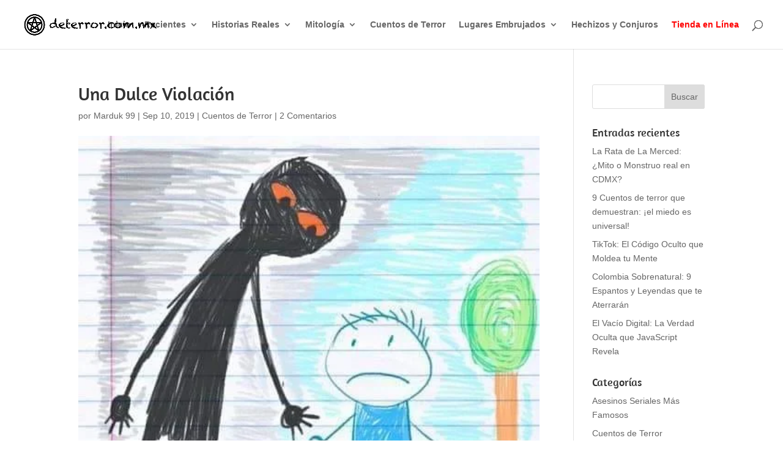

--- FILE ---
content_type: text/css
request_url: https://deterror.com.mx/wp-content/litespeed/ucss/a561967e35e4db57b58e9afee6cf3edd.css?ver=30cba
body_size: 383
content:
.wp-block-code,.wp-block-image img,ol,ul{box-sizing:border-box}.wp-block-code code{display:block;font-family:inherit;overflow-wrap:break-word;white-space:pre-wrap}.wp-block-image a{display:inline-block}.wp-block-image img{height:auto;max-width:100%;vertical-align:bottom}.wp-block-image :where(figcaption){margin-bottom:1em;margin-top:.5em}.wp-block-spacer{clear:both}.wp-block-tag-cloud{box-sizing:border-box}.wp-block-tag-cloud a{display:inline-block;margin-right:5px}.entry-content{counter-reset:footnotes}:root{--wp--preset--font-size--normal:16px;--wp--preset--font-size--huge:42px}.screen-reader-text{border:0;clip:rect(1px,1px,1px,1px);clip-path:inset(50%);height:1px;margin:-1px;overflow:hidden;padding:0;position:absolute;width:1px;word-wrap:normal!important}.screen-reader-text:focus{background-color:#ddd;clip:auto!important;clip-path:none;color:#444;display:block;font-size:1em;height:auto;left:5px;line-height:normal;padding:15px 23px 14px;text-decoration:none;top:5px;width:auto;z-index:100000}html :where(img[class*=wp-image-]){height:auto;max-width:100%}:where(figure){margin:0 0 1em}:root{--jtoc-z-index:999;--jtoc-border-width:3px}body{font-size:17px}a{color:#e52b2b}h1,h2,h3,h4{font-family:"Amaranth",Helvetica,Arial,Lucida,sans-serif}body,input,textarea{font-family:"Alef",Helvetica,Arial,Lucida,sans-serif}#menu-item-9678 a{color:red!important}